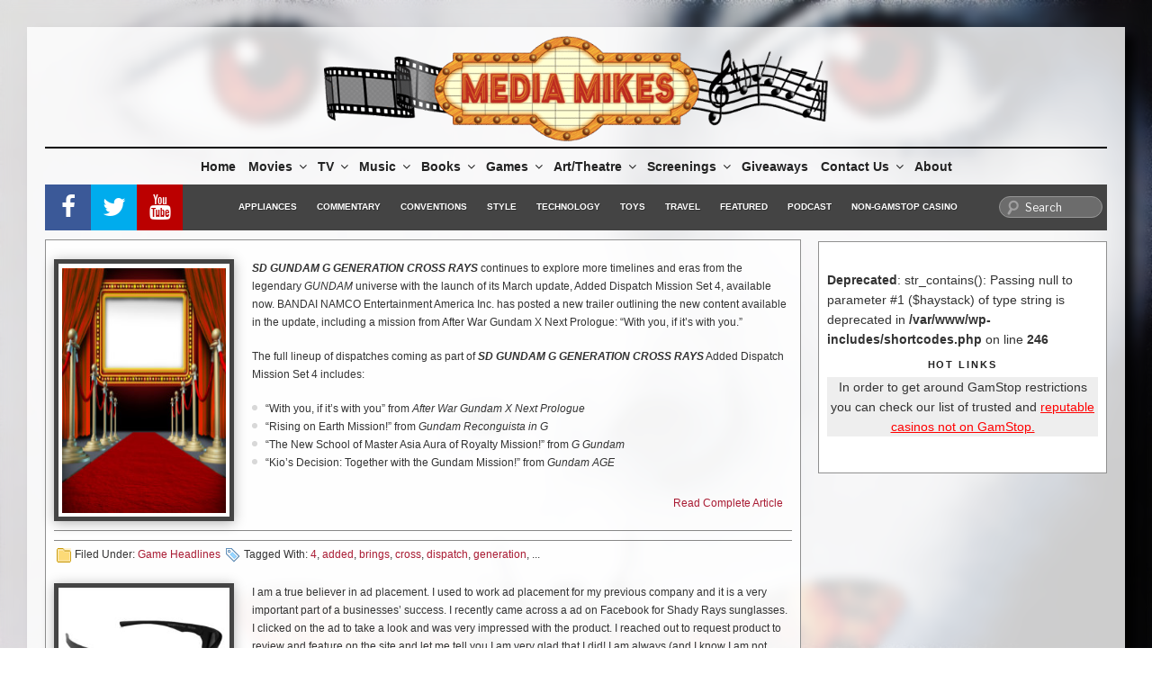

--- FILE ---
content_type: text/html; charset=utf-8
request_url: https://www.google.com/recaptcha/api2/aframe
body_size: -85
content:
<!DOCTYPE HTML><html><head><meta http-equiv="content-type" content="text/html; charset=UTF-8"></head><body><script nonce="WRHBFyFfUZn1LrxV9pBhSg">/** Anti-fraud and anti-abuse applications only. See google.com/recaptcha */ try{var clients={'sodar':'https://pagead2.googlesyndication.com/pagead/sodar?'};window.addEventListener("message",function(a){try{if(a.source===window.parent){var b=JSON.parse(a.data);var c=clients[b['id']];if(c){var d=document.createElement('img');d.src=c+b['params']+'&rc='+(localStorage.getItem("rc::a")?sessionStorage.getItem("rc::b"):"");window.document.body.appendChild(d);sessionStorage.setItem("rc::e",parseInt(sessionStorage.getItem("rc::e")||0)+1);localStorage.setItem("rc::h",'1768841968211');}}}catch(b){}});window.parent.postMessage("_grecaptcha_ready", "*");}catch(b){}</script></body></html>

--- FILE ---
content_type: application/javascript; charset=utf-8
request_url: https://fundingchoicesmessages.google.com/f/AGSKWxWWQN-fpPtpXyT-VVrOQ5XcarGeN8PlK-_PFAEJiqqp9_NXZrrbYfGG11RRQau06XgmSkTRoddyr6LMN4lvg11ENt6L9DnrRrnQQe67X_eF8tiUs6Ot-jOsHoVLR34Y0d06-IcEsg==?fccs=W251bGwsbnVsbCxudWxsLG51bGwsbnVsbCxudWxsLFsxNzY4ODQxOTY4LDU5MDAwMDAwMF0sbnVsbCxudWxsLG51bGwsW251bGwsWzcsNl0sbnVsbCxudWxsLG51bGwsbnVsbCxudWxsLG51bGwsbnVsbCxudWxsLG51bGwsMV0sImh0dHBzOi8vbWVkaWFtaWtlcy5jb20vdGFnL3JheXMvIixudWxsLFtbOCwiTTlsa3pVYVpEc2ciXSxbOSwiZW4tVVMiXSxbMTYsIlsxLDEsMV0iXSxbMTksIjIiXSxbMTcsIlswXSJdLFsyNCwiIl0sWzI5LCJmYWxzZSJdXV0
body_size: 110
content:
if (typeof __googlefc.fcKernelManager.run === 'function') {"use strict";this.default_ContributorServingResponseClientJs=this.default_ContributorServingResponseClientJs||{};(function(_){var window=this;
try{
var np=function(a){this.A=_.t(a)};_.u(np,_.J);var op=function(a){this.A=_.t(a)};_.u(op,_.J);op.prototype.getWhitelistStatus=function(){return _.F(this,2)};var pp=function(a){this.A=_.t(a)};_.u(pp,_.J);var qp=_.Zc(pp),rp=function(a,b,c){this.B=a;this.j=_.A(b,np,1);this.l=_.A(b,_.Nk,3);this.F=_.A(b,op,4);a=this.B.location.hostname;this.D=_.Dg(this.j,2)&&_.O(this.j,2)!==""?_.O(this.j,2):a;a=new _.Og(_.Ok(this.l));this.C=new _.bh(_.q.document,this.D,a);this.console=null;this.o=new _.jp(this.B,c,a)};
rp.prototype.run=function(){if(_.O(this.j,3)){var a=this.C,b=_.O(this.j,3),c=_.dh(a),d=new _.Ug;b=_.fg(d,1,b);c=_.C(c,1,b);_.hh(a,c)}else _.eh(this.C,"FCNEC");_.lp(this.o,_.A(this.l,_.Ae,1),this.l.getDefaultConsentRevocationText(),this.l.getDefaultConsentRevocationCloseText(),this.l.getDefaultConsentRevocationAttestationText(),this.D);_.mp(this.o,_.F(this.F,1),this.F.getWhitelistStatus());var e;a=(e=this.B.googlefc)==null?void 0:e.__executeManualDeployment;a!==void 0&&typeof a==="function"&&_.Qo(this.o.G,
"manualDeploymentApi")};var sp=function(){};sp.prototype.run=function(a,b,c){var d;return _.v(function(e){d=qp(b);(new rp(a,d,c)).run();return e.return({})})};_.Rk(7,new sp);
}catch(e){_._DumpException(e)}
}).call(this,this.default_ContributorServingResponseClientJs);
// Google Inc.

//# sourceURL=/_/mss/boq-content-ads-contributor/_/js/k=boq-content-ads-contributor.ContributorServingResponseClientJs.en_US.M9lkzUaZDsg.es5.O/d=1/exm=ad_blocking_detection_executable,kernel_loader,loader_js_executable/ed=1/rs=AJlcJMzanTQvnnVdXXtZinnKRQ21NfsPog/m=cookie_refresh_executable
__googlefc.fcKernelManager.run('\x5b\x5b\x5b7,\x22\x5b\x5bnull,\\\x22mediamikes.com\\\x22,\\\x22AKsRol9I-Fl2Fr98KaKotorP2ACAXAVrcA-8jeZFdFy3q_Vi1S3t-fmls7s1PEmhzUhI3IR3MAGpxR88I3_MuJczylX-rSKqf-YBsS5YenbH_f1s5b3bIjbV7JbIAIkslggZ7F2mu9IeB13gOXScRHquxlvduRSxiA\\\\u003d\\\\u003d\\\x22\x5d,null,\x5b\x5bnull,null,null,\\\x22https:\/\/fundingchoicesmessages.google.com\/f\/AGSKWxV1300yXcZMIIiST6tip_rjjp_Yybk4Y3dJf8SqigVwmX3mE9eIgmhyacer9pTQ1HtNmmBZogeh8DJaZfKhJs-gZFiRVvRQG_7A-2zAweFSBIEZHkOCfZW505n3Jf8PLiUd22DGkQ\\\\u003d\\\\u003d\\\x22\x5d,null,null,\x5bnull,null,null,\\\x22https:\/\/fundingchoicesmessages.google.com\/el\/AGSKWxVfV_BfuBvSRbdZnon9Y792BVT-0MHlYd__7HyHTjsvMtPh2rT9dth6RJtmPSpYbZVYIPIM1UXQOCeFrJ2Hv_0_NgYoO3U48xibDl-TUuAQCd2AuGOIXZq3Lgdbf9Gutr3I4RC6MQ\\\\u003d\\\\u003d\\\x22\x5d,null,\x5bnull,\x5b7,6\x5d,null,null,null,null,null,null,null,null,null,1\x5d\x5d,\x5b3,1\x5d\x5d\x22\x5d\x5d,\x5bnull,null,null,\x22https:\/\/fundingchoicesmessages.google.com\/f\/AGSKWxW3nwTEUlVn8X49msoisnEIoSlPyuAFeuwRimn0RZ2JN6Nhh1_VvfW58m2mJXEAW2KE9OP6MMyN55jsaNrQRoBFQqK-zY-g6efEcxSbkpsNc7Hf6pJuXwX102DO0si92rLd0JhNQw\\u003d\\u003d\x22\x5d\x5d');}

--- FILE ---
content_type: application/javascript; charset=utf-8
request_url: https://fundingchoicesmessages.google.com/f/AGSKWxV7GOZZjyW3w6ZFcOBNJHbgaYkH39HNKXti4Q-F0qiDflLarStMGTG1S0yDpcIQXPfg_IpZMgRQ1fWjfhNktLn51FuNJlAVs5m_BvJvtwkjJOR9UIQJ2FAZFlBnccFliBvEPgH_kUb9zHyvdntmZlnQwvzdDjzCJaqjApOefmJOlztB2q5cAZ7yEblD/_/768x90-_ad/section_/pencilad./ad_counter_/ads01.
body_size: -1291
content:
window['b513624c-80f8-4175-ad2e-3b717a55ed0a'] = true;